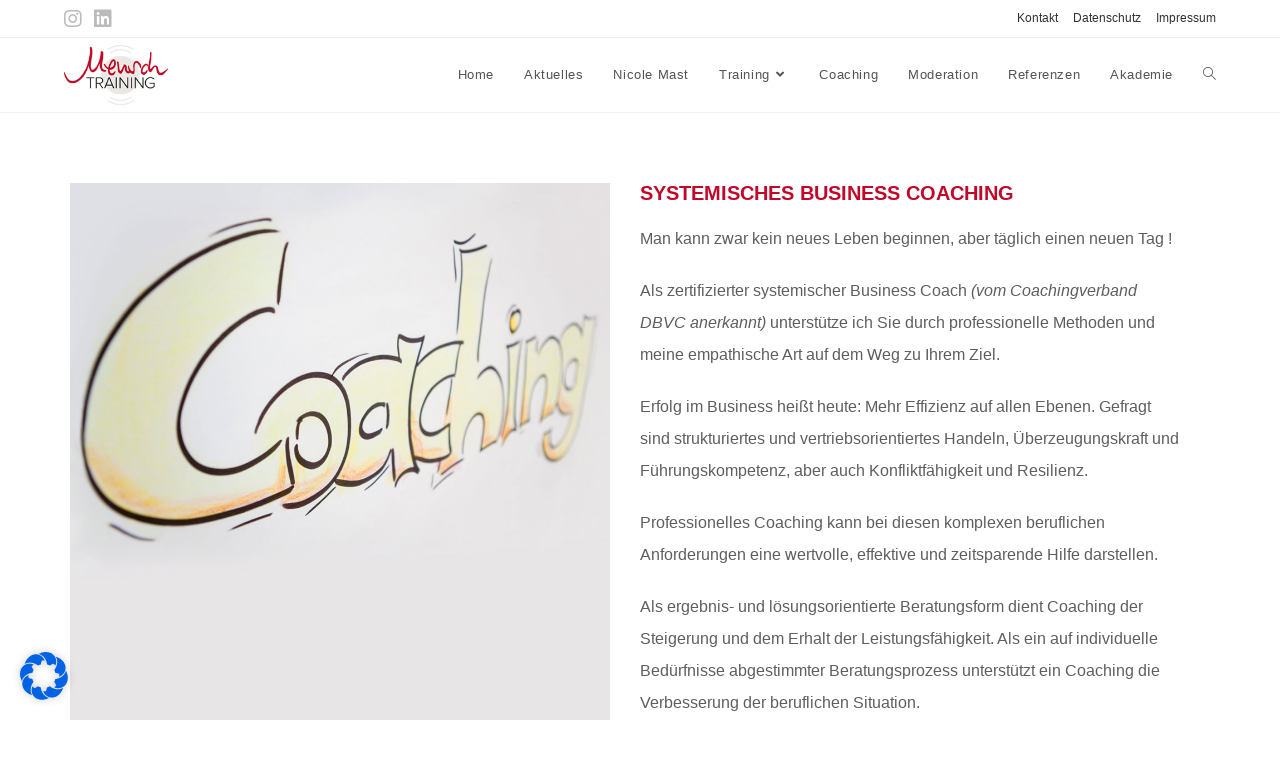

--- FILE ---
content_type: text/html; charset=UTF-8
request_url: https://menschtraining.de/coaching/
body_size: 15995
content:
<!DOCTYPE html><html class="html" lang="de-DE"><head><meta charset="UTF-8"><link rel="profile" href="https://gmpg.org/xfn/11"><meta name='robots' content='index, follow, max-image-preview:large, max-snippet:-1, max-video-preview:-1' /><meta name="viewport" content="width=device-width, initial-scale=1"><link media="all" href="https://menschtraining.de/wp-content/cache/autoptimize/css/autoptimize_d4ab40ed647f3c0e0414f77d231d4a20.css" rel="stylesheet"><title>Coaching | MenschTRAINING</title><meta name="description" content="Professionelles Coaching kann bei komplexen beruflichen Anforderungen eine wertvolle, effektive und zeitsparende Hilfe darstellen. Sprechen Sie mich an!" /><link rel="canonical" href="https://menschtraining.de/coaching/" /><meta property="og:locale" content="de_DE" /><meta property="og:type" content="article" /><meta property="og:title" content="Coaching | MenschTRAINING" /><meta property="og:description" content="Professionelles Coaching kann bei komplexen beruflichen Anforderungen eine wertvolle, effektive und zeitsparende Hilfe darstellen. Sprechen Sie mich an!" /><meta property="og:url" content="https://menschtraining.de/coaching/" /><meta property="og:site_name" content="MenschTRAINING" /><meta property="article:publisher" content="https://www.facebook.com/MenschTraining" /><meta property="article:modified_time" content="2020-07-03T03:13:45+00:00" /><meta name="twitter:label1" content="Geschätzte Lesezeit" /><meta name="twitter:data1" content="1 Minute" /> <script type="application/ld+json" class="yoast-schema-graph">{"@context":"https://schema.org","@graph":[{"@type":"WebPage","@id":"https://menschtraining.de/coaching/","url":"https://menschtraining.de/coaching/","name":"Coaching | MenschTRAINING","isPartOf":{"@id":"https://menschtraining.de/#website"},"datePublished":"2018-06-25T17:35:56+00:00","dateModified":"2020-07-03T03:13:45+00:00","description":"Professionelles Coaching kann bei komplexen beruflichen Anforderungen eine wertvolle, effektive und zeitsparende Hilfe darstellen. Sprechen Sie mich an!","breadcrumb":{"@id":"https://menschtraining.de/coaching/#breadcrumb"},"inLanguage":"de-DE","potentialAction":[{"@type":"ReadAction","target":["https://menschtraining.de/coaching/"]}]},{"@type":"BreadcrumbList","@id":"https://menschtraining.de/coaching/#breadcrumb","itemListElement":[{"@type":"ListItem","position":1,"name":"Home","item":"https://menschtraining.de/"},{"@type":"ListItem","position":2,"name":"Coaching"}]},{"@type":"WebSite","@id":"https://menschtraining.de/#website","url":"https://menschtraining.de/","name":"MenschTRAINING","description":"TRAINING, COACHING &amp; MODERATION","publisher":{"@id":"https://menschtraining.de/#organization"},"potentialAction":[{"@type":"SearchAction","target":{"@type":"EntryPoint","urlTemplate":"https://menschtraining.de/?s={search_term_string}"},"query-input":"required name=search_term_string"}],"inLanguage":"de-DE"},{"@type":"Organization","@id":"https://menschtraining.de/#organization","name":"MenschTRAINING","url":"https://menschtraining.de/","logo":{"@type":"ImageObject","inLanguage":"de-DE","@id":"https://menschtraining.de/#/schema/logo/image/","url":"https://menschtraining.de/wp-content/uploads/2019/09/menschtraining_logo_topmenu.png","contentUrl":"https://menschtraining.de/wp-content/uploads/2019/09/menschtraining_logo_topmenu.png","width":182,"height":105,"caption":"MenschTRAINING"},"image":{"@id":"https://menschtraining.de/#/schema/logo/image/"},"sameAs":["https://www.facebook.com/MenschTraining","https://www.instagram.com/mensch.nicole/","https://www.linkedin.com/in/nicole-mast-292562155","https://www.youtube.com/user/nmlm1/"]}]}</script> <link rel="alternate" type="application/rss+xml" title="MenschTRAINING &raquo; Feed" href="https://menschtraining.de/feed/" /><link rel="alternate" type="application/rss+xml" title="MenschTRAINING &raquo; Kommentar-Feed" href="https://menschtraining.de/comments/feed/" /><link rel='stylesheet' id='borlabs-cookie-css' href='https://menschtraining.de/wp-content/cache/autoptimize/css/autoptimize_single_d2182be29bb440ba445e160434b97f68.css?ver=2.2.63-6' media='all' /><link rel='stylesheet' id='elementor-post-1432-css' href='https://menschtraining.de/wp-content/cache/autoptimize/css/autoptimize_single_06bb08cd7af07398e8c1de1323c1518a.css?ver=1680477084' media='all' /><link rel='stylesheet' id='elementor-global-css' href='https://menschtraining.de/wp-content/cache/autoptimize/css/autoptimize_single_b32197ab6ef72dba5e090f10a3f934f7.css?ver=1680477084' media='all' /><link rel='stylesheet' id='elementor-post-33-css' href='https://menschtraining.de/wp-content/cache/autoptimize/css/autoptimize_single_2e9d11851d5803581f5defd798e51cf8.css?ver=1680482162' media='all' /> <script src='https://menschtraining.de/wp-includes/js/jquery/jquery.min.js?ver=3.6.3' id='jquery-core-js'></script> <script id='bodhi_svg_inline-js-after'>cssTarget={"Bodhi":"img.style-svg","ForceInlineSVG":"style-svg"};ForceInlineSVGActive="true";frontSanitizationEnabled="on";</script> <script id='borlabs-cookie-prioritize-js-extra'>var borlabsCookiePrioritized = {"domain":"menschtraining.de","path":"\/","version":"1","bots":"1","optInJS":{"statistics":{"google-analytics":"[base64]"}}};</script> <link rel="EditURI" type="application/rsd+xml" title="RSD" href="https://menschtraining.de/xmlrpc.php?rsd" /><link rel="wlwmanifest" type="application/wlwmanifest+xml" href="https://menschtraining.de/wp-includes/wlwmanifest.xml" /><meta name="generator" content="WordPress 6.2" /><link rel='shortlink' href='https://menschtraining.de/?p=33' /><link rel="alternate" type="application/json+oembed" href="https://menschtraining.de/wp-json/oembed/1.0/embed?url=https%3A%2F%2Fmenschtraining.de%2Fcoaching%2F" /><link rel="alternate" type="text/xml+oembed" href="https://menschtraining.de/wp-json/oembed/1.0/embed?url=https%3A%2F%2Fmenschtraining.de%2Fcoaching%2F&#038;format=xml" /> <script type="text/javascript">( function () {
                window.lae_fs = { can_use_premium_code: false};
            } )();</script> <meta name="generator" content="Elementor 3.12.1; features: a11y_improvements, additional_custom_breakpoints; settings: css_print_method-external, google_font-enabled, font_display-auto"> <script>if('0' === '1') {
    window.dataLayer = window.dataLayer || [];
    function gtag(){dataLayer.push(arguments);}
    gtag('consent', 'default', {
       'ad_storage': 'denied',
       'analytics_storage': 'denied'
    });
    gtag("js", new Date());

    gtag("config", "UA-113693725-1", { "anonymize_ip": true });

    (function (w, d, s, i) {
    var f = d.getElementsByTagName(s)[0],
        j = d.createElement(s);
    j.async = true;
    j.src =
        "https://www.googletagmanager.com/gtag/js?id=" + i;
    f.parentNode.insertBefore(j, f);
    })(window, document, "script", "UA-113693725-1");
}</script><link rel="icon" href="https://menschtraining.de/wp-content/uploads/2019/09/menschtraining_favicon-150x150.png" sizes="32x32" /><link rel="icon" href="https://menschtraining.de/wp-content/uploads/2019/09/menschtraining_favicon-286x286.png" sizes="192x192" /><link rel="apple-touch-icon" href="https://menschtraining.de/wp-content/uploads/2019/09/menschtraining_favicon-286x286.png" /><meta name="msapplication-TileImage" content="https://menschtraining.de/wp-content/uploads/2019/09/menschtraining_favicon-286x286.png" /></head><body class="page-template page-template-elementor_header_footer page page-id-33 wp-custom-logo wp-embed-responsive oceanwp-theme dropdown-mobile default-breakpoint has-sidebar content-right-sidebar has-topbar has-breadcrumbs elementor-default elementor-template-full-width elementor-kit-1432 elementor-page elementor-page-33" itemscope="itemscope" itemtype="https://schema.org/WebPage"> <svg xmlns="http://www.w3.org/2000/svg" viewBox="0 0 0 0" width="0" height="0" focusable="false" role="none" style="visibility: hidden; position: absolute; left: -9999px; overflow: hidden;" ><defs><filter id="wp-duotone-dark-grayscale"><feColorMatrix color-interpolation-filters="sRGB" type="matrix" values=" .299 .587 .114 0 0 .299 .587 .114 0 0 .299 .587 .114 0 0 .299 .587 .114 0 0 " /><feComponentTransfer color-interpolation-filters="sRGB" ><feFuncR type="table" tableValues="0 0.49803921568627" /><feFuncG type="table" tableValues="0 0.49803921568627" /><feFuncB type="table" tableValues="0 0.49803921568627" /><feFuncA type="table" tableValues="1 1" /></feComponentTransfer><feComposite in2="SourceGraphic" operator="in" /></filter></defs></svg><svg xmlns="http://www.w3.org/2000/svg" viewBox="0 0 0 0" width="0" height="0" focusable="false" role="none" style="visibility: hidden; position: absolute; left: -9999px; overflow: hidden;" ><defs><filter id="wp-duotone-grayscale"><feColorMatrix color-interpolation-filters="sRGB" type="matrix" values=" .299 .587 .114 0 0 .299 .587 .114 0 0 .299 .587 .114 0 0 .299 .587 .114 0 0 " /><feComponentTransfer color-interpolation-filters="sRGB" ><feFuncR type="table" tableValues="0 1" /><feFuncG type="table" tableValues="0 1" /><feFuncB type="table" tableValues="0 1" /><feFuncA type="table" tableValues="1 1" /></feComponentTransfer><feComposite in2="SourceGraphic" operator="in" /></filter></defs></svg><svg xmlns="http://www.w3.org/2000/svg" viewBox="0 0 0 0" width="0" height="0" focusable="false" role="none" style="visibility: hidden; position: absolute; left: -9999px; overflow: hidden;" ><defs><filter id="wp-duotone-purple-yellow"><feColorMatrix color-interpolation-filters="sRGB" type="matrix" values=" .299 .587 .114 0 0 .299 .587 .114 0 0 .299 .587 .114 0 0 .299 .587 .114 0 0 " /><feComponentTransfer color-interpolation-filters="sRGB" ><feFuncR type="table" tableValues="0.54901960784314 0.98823529411765" /><feFuncG type="table" tableValues="0 1" /><feFuncB type="table" tableValues="0.71764705882353 0.25490196078431" /><feFuncA type="table" tableValues="1 1" /></feComponentTransfer><feComposite in2="SourceGraphic" operator="in" /></filter></defs></svg><svg xmlns="http://www.w3.org/2000/svg" viewBox="0 0 0 0" width="0" height="0" focusable="false" role="none" style="visibility: hidden; position: absolute; left: -9999px; overflow: hidden;" ><defs><filter id="wp-duotone-blue-red"><feColorMatrix color-interpolation-filters="sRGB" type="matrix" values=" .299 .587 .114 0 0 .299 .587 .114 0 0 .299 .587 .114 0 0 .299 .587 .114 0 0 " /><feComponentTransfer color-interpolation-filters="sRGB" ><feFuncR type="table" tableValues="0 1" /><feFuncG type="table" tableValues="0 0.27843137254902" /><feFuncB type="table" tableValues="0.5921568627451 0.27843137254902" /><feFuncA type="table" tableValues="1 1" /></feComponentTransfer><feComposite in2="SourceGraphic" operator="in" /></filter></defs></svg><svg xmlns="http://www.w3.org/2000/svg" viewBox="0 0 0 0" width="0" height="0" focusable="false" role="none" style="visibility: hidden; position: absolute; left: -9999px; overflow: hidden;" ><defs><filter id="wp-duotone-midnight"><feColorMatrix color-interpolation-filters="sRGB" type="matrix" values=" .299 .587 .114 0 0 .299 .587 .114 0 0 .299 .587 .114 0 0 .299 .587 .114 0 0 " /><feComponentTransfer color-interpolation-filters="sRGB" ><feFuncR type="table" tableValues="0 0" /><feFuncG type="table" tableValues="0 0.64705882352941" /><feFuncB type="table" tableValues="0 1" /><feFuncA type="table" tableValues="1 1" /></feComponentTransfer><feComposite in2="SourceGraphic" operator="in" /></filter></defs></svg><svg xmlns="http://www.w3.org/2000/svg" viewBox="0 0 0 0" width="0" height="0" focusable="false" role="none" style="visibility: hidden; position: absolute; left: -9999px; overflow: hidden;" ><defs><filter id="wp-duotone-magenta-yellow"><feColorMatrix color-interpolation-filters="sRGB" type="matrix" values=" .299 .587 .114 0 0 .299 .587 .114 0 0 .299 .587 .114 0 0 .299 .587 .114 0 0 " /><feComponentTransfer color-interpolation-filters="sRGB" ><feFuncR type="table" tableValues="0.78039215686275 1" /><feFuncG type="table" tableValues="0 0.94901960784314" /><feFuncB type="table" tableValues="0.35294117647059 0.47058823529412" /><feFuncA type="table" tableValues="1 1" /></feComponentTransfer><feComposite in2="SourceGraphic" operator="in" /></filter></defs></svg><svg xmlns="http://www.w3.org/2000/svg" viewBox="0 0 0 0" width="0" height="0" focusable="false" role="none" style="visibility: hidden; position: absolute; left: -9999px; overflow: hidden;" ><defs><filter id="wp-duotone-purple-green"><feColorMatrix color-interpolation-filters="sRGB" type="matrix" values=" .299 .587 .114 0 0 .299 .587 .114 0 0 .299 .587 .114 0 0 .299 .587 .114 0 0 " /><feComponentTransfer color-interpolation-filters="sRGB" ><feFuncR type="table" tableValues="0.65098039215686 0.40392156862745" /><feFuncG type="table" tableValues="0 1" /><feFuncB type="table" tableValues="0.44705882352941 0.4" /><feFuncA type="table" tableValues="1 1" /></feComponentTransfer><feComposite in2="SourceGraphic" operator="in" /></filter></defs></svg><svg xmlns="http://www.w3.org/2000/svg" viewBox="0 0 0 0" width="0" height="0" focusable="false" role="none" style="visibility: hidden; position: absolute; left: -9999px; overflow: hidden;" ><defs><filter id="wp-duotone-blue-orange"><feColorMatrix color-interpolation-filters="sRGB" type="matrix" values=" .299 .587 .114 0 0 .299 .587 .114 0 0 .299 .587 .114 0 0 .299 .587 .114 0 0 " /><feComponentTransfer color-interpolation-filters="sRGB" ><feFuncR type="table" tableValues="0.098039215686275 1" /><feFuncG type="table" tableValues="0 0.66274509803922" /><feFuncB type="table" tableValues="0.84705882352941 0.41960784313725" /><feFuncA type="table" tableValues="1 1" /></feComponentTransfer><feComposite in2="SourceGraphic" operator="in" /></filter></defs></svg><div id="outer-wrap" class="site clr"> <a class="skip-link screen-reader-text" href="#main">Zum Inhalt springen</a><div id="wrap" class="clr"><div id="top-bar-wrap" class="clr"><div id="top-bar" class="clr container has-no-content"><div id="top-bar-inner" class="clr"><div id="top-bar-content" class="clr top-bar-right"><div id="top-bar-nav" class="navigation clr"><ul id="menu-footer-menu" class="top-bar-menu dropdown-menu sf-menu"><li id="menu-item-87" class="menu-item menu-item-type-post_type menu-item-object-page menu-item-87"><a href="https://menschtraining.de/kontakt/" class="menu-link">Kontakt</a></li><li id="menu-item-89" class="menu-item menu-item-type-post_type menu-item-object-page menu-item-privacy-policy menu-item-89"><a href="https://menschtraining.de/datenschutzerklaerung/" class="menu-link">Datenschutz</a></li><li id="menu-item-88" class="menu-item menu-item-type-post_type menu-item-object-page menu-item-88"><a href="https://menschtraining.de/impressum/" class="menu-link">Impressum</a></li></ul></div></div><div id="top-bar-social" class="clr top-bar-left"><ul class="clr" aria-label="Social-Media-Links"><li class="oceanwp-instagram"><a href="https://www.instagram.com/mensch.nicole/" aria-label="Instagram (öffnet in neuem Tab)" target="_blank" rel="noopener noreferrer"><i class=" fab fa-instagram" aria-hidden="true" role="img"></i></a></li><li class="oceanwp-linkedin"><a href="https://www.linkedin.com/in/nicole-mast/" aria-label="LinkedIn (öffnet in neuem Tab)" target="_blank" rel="noopener noreferrer"><i class=" fab fa-linkedin" aria-hidden="true" role="img"></i></a></li></ul></div></div></div></div><header id="site-header" class="minimal-header clr" data-height="74" itemscope="itemscope" itemtype="https://schema.org/WPHeader" role="banner"><div id="site-header-inner" class="clr container"><div id="site-logo" class="clr" itemscope itemtype="https://schema.org/Brand" ><div id="site-logo-inner" class="clr"> <a href="https://menschtraining.de/" class="custom-logo-link" rel="home"><img width="182" height="105" src="https://menschtraining.de/wp-content/uploads/2019/09/menschtraining_logo_topmenu.png" class="custom-logo" alt="Menschtraining Logo" decoding="async" /></a></div></div><div id="site-navigation-wrap" class="clr"><nav id="site-navigation" class="navigation main-navigation clr" itemscope="itemscope" itemtype="https://schema.org/SiteNavigationElement" role="navigation" ><ul id="menu-header-menu" class="main-menu dropdown-menu sf-menu"><li id="menu-item-162" class="menu-item menu-item-type-post_type menu-item-object-page menu-item-home menu-item-162"><a href="https://menschtraining.de/" class="menu-link"><span class="text-wrap">Home</span></a></li><li id="menu-item-51" class="menu-item menu-item-type-post_type menu-item-object-page menu-item-51"><a href="https://menschtraining.de/aktuelles/" class="menu-link"><span class="text-wrap">Aktuelles</span></a></li><li id="menu-item-52" class="menu-item menu-item-type-post_type menu-item-object-page menu-item-52"><a href="https://menschtraining.de/nicole-mast/" class="menu-link"><span class="text-wrap">Nicole Mast</span></a></li><li id="menu-item-53" class="menu-item menu-item-type-post_type menu-item-object-page menu-item-has-children dropdown menu-item-53"><a href="https://menschtraining.de/training/" class="menu-link"><span class="text-wrap">Training<i class="nav-arrow fa fa-angle-down" aria-hidden="true" role="img"></i></span></a><ul class="sub-menu"><li id="menu-item-54" class="menu-item menu-item-type-post_type menu-item-object-page menu-item-54"><a href="https://menschtraining.de/training/fuehrung/" class="menu-link"><span class="text-wrap">Führung</span></a></li><li id="menu-item-55" class="menu-item menu-item-type-post_type menu-item-object-page menu-item-55"><a href="https://menschtraining.de/training/kommunikation/" class="menu-link"><span class="text-wrap">Kommunikation</span></a></li><li id="menu-item-56" class="menu-item menu-item-type-post_type menu-item-object-page menu-item-56"><a href="https://menschtraining.de/training/train-the-trainer/" class="menu-link"><span class="text-wrap">Train the Trainer</span></a></li><li id="menu-item-57" class="menu-item menu-item-type-post_type menu-item-object-page menu-item-57"><a href="https://menschtraining.de/training/moderation-praesentation/" class="menu-link"><span class="text-wrap">Moderation &#038; Präsentation</span></a></li><li id="menu-item-58" class="menu-item menu-item-type-post_type menu-item-object-page menu-item-58"><a href="https://menschtraining.de/training/teamentwicklung/" class="menu-link"><span class="text-wrap">Teamentwicklung</span></a></li><li id="menu-item-1053" class="menu-item menu-item-type-post_type menu-item-object-page menu-item-1053"><a href="https://menschtraining.de/training/fuehrung-2/" class="menu-link"><span class="text-wrap">Change Management</span></a></li></ul></li><li id="menu-item-59" class="menu-item menu-item-type-post_type menu-item-object-page current-menu-item page_item page-item-33 current_page_item menu-item-59"><a href="https://menschtraining.de/coaching/" class="menu-link"><span class="text-wrap">Coaching</span></a></li><li id="menu-item-60" class="menu-item menu-item-type-post_type menu-item-object-page menu-item-60"><a href="https://menschtraining.de/moderation/" class="menu-link"><span class="text-wrap">Moderation</span></a></li><li id="menu-item-1313" class="menu-item menu-item-type-post_type menu-item-object-page menu-item-1313"><a href="https://menschtraining.de/referenzen/" class="menu-link"><span class="text-wrap">Referenzen</span></a></li><li id="menu-item-62" class="menu-item menu-item-type-post_type menu-item-object-page menu-item-62"><a href="https://menschtraining.de/akademie/" class="menu-link"><span class="text-wrap">Akademie</span></a></li><li class="search-toggle-li" ><a href="https://menschtraining.de/#" class="site-search-toggle search-dropdown-toggle" aria-label="Search website"><i class=" icon-magnifier" aria-hidden="true" role="img"></i></a></li></ul><div id="searchform-dropdown" class="header-searchform-wrap clr" ><form role="search" method="get" class="searchform" action="https://menschtraining.de/"> <label for="ocean-search-form-1"> <span class="screen-reader-text">Search this website</span> <input type="search" id="ocean-search-form-1" class="field" autocomplete="off" placeholder="Suche" name="s"> </label></form></div></nav></div><div class="oceanwp-mobile-menu-icon clr mobile-right"> <a href="#" class="mobile-menu"  aria-label="Mobiles Menü"> <i class="fa fa-bars" aria-hidden="true"></i> <span class="oceanwp-text">Menü</span> <span class="oceanwp-close-text">Schließen</span> </a></div></div><div id="mobile-dropdown" class="clr" ><nav class="clr" itemscope="itemscope" itemtype="https://schema.org/SiteNavigationElement"><div id="mobile-nav" class="navigation clr"><ul id="menu-header-menu-1" class="menu"><li class="menu-item menu-item-type-post_type menu-item-object-page menu-item-home menu-item-162"><a href="https://menschtraining.de/">Home</a></li><li class="menu-item menu-item-type-post_type menu-item-object-page menu-item-51"><a href="https://menschtraining.de/aktuelles/">Aktuelles</a></li><li class="menu-item menu-item-type-post_type menu-item-object-page menu-item-52"><a href="https://menschtraining.de/nicole-mast/">Nicole Mast</a></li><li class="menu-item menu-item-type-post_type menu-item-object-page menu-item-has-children menu-item-53"><a href="https://menschtraining.de/training/">Training</a><ul class="sub-menu"><li class="menu-item menu-item-type-post_type menu-item-object-page menu-item-54"><a href="https://menschtraining.de/training/fuehrung/">Führung</a></li><li class="menu-item menu-item-type-post_type menu-item-object-page menu-item-55"><a href="https://menschtraining.de/training/kommunikation/">Kommunikation</a></li><li class="menu-item menu-item-type-post_type menu-item-object-page menu-item-56"><a href="https://menschtraining.de/training/train-the-trainer/">Train the Trainer</a></li><li class="menu-item menu-item-type-post_type menu-item-object-page menu-item-57"><a href="https://menschtraining.de/training/moderation-praesentation/">Moderation &#038; Präsentation</a></li><li class="menu-item menu-item-type-post_type menu-item-object-page menu-item-58"><a href="https://menschtraining.de/training/teamentwicklung/">Teamentwicklung</a></li><li class="menu-item menu-item-type-post_type menu-item-object-page menu-item-1053"><a href="https://menschtraining.de/training/fuehrung-2/">Change Management</a></li></ul></li><li class="menu-item menu-item-type-post_type menu-item-object-page current-menu-item page_item page-item-33 current_page_item menu-item-59"><a href="https://menschtraining.de/coaching/" aria-current="page">Coaching</a></li><li class="menu-item menu-item-type-post_type menu-item-object-page menu-item-60"><a href="https://menschtraining.de/moderation/">Moderation</a></li><li class="menu-item menu-item-type-post_type menu-item-object-page menu-item-1313"><a href="https://menschtraining.de/referenzen/">Referenzen</a></li><li class="menu-item menu-item-type-post_type menu-item-object-page menu-item-62"><a href="https://menschtraining.de/akademie/">Akademie</a></li></ul></div><div id="mobile-menu-search" class="clr"><form aria-label="Search this website" method="get" action="https://menschtraining.de/" class="mobile-searchform"> <input aria-label="Insert search query" value="" class="field" id="ocean-mobile-search-2" type="search" name="s" autocomplete="off" placeholder="Suche" /> <button aria-label="Suche abschicken" type="submit" class="searchform-submit"> <i class=" icon-magnifier" aria-hidden="true" role="img"></i> </button></form></div></nav></div></header><main id="main" class="site-main clr"  role="main"><header class="page-header"><div class="container clr page-header-inner"><h1 class="page-header-title clr" itemprop="headline">Coaching</h1><nav aria-label="Brotkrümelnavigation" class="site-breadcrumbs clr position-" itemprop="breadcrumb"><ol class="trail-items" itemscope itemtype="http://schema.org/BreadcrumbList"><meta name="numberOfItems" content="2" /><meta name="itemListOrder" content="Ascending" /><li class="trail-item trail-begin" itemprop="itemListElement" itemscope itemtype="https://schema.org/ListItem"><a href="https://menschtraining.de" rel="home" aria-label="Startseite" itemtype="https://schema.org/Thing" itemprop="item"><span itemprop="name"><i class=" icon-home" aria-hidden="true" role="img"></i><span class="breadcrumb-home has-icon">Startseite</span></span></a><span class="breadcrumb-sep">></span><meta content="1" itemprop="position" /></li><li class="trail-item trail-end" itemprop="itemListElement" itemscope itemtype="https://schema.org/ListItem"><a href="https://menschtraining.de/coaching/" itemtype="https://schema.org/Thing" itemprop="item"><span itemprop="name">Coaching</span></a><meta content="2" itemprop="position" /></li></ol></nav></div></header><div data-elementor-type="wp-post" data-elementor-id="33" class="elementor elementor-33"><div class="elementor-inner"><div class="elementor-section-wrap"><div class="elementor-section elementor-top-section elementor-element elementor-element-15984ff7 elementor-section-boxed elementor-section-height-default elementor-section-height-default" data-id="15984ff7" data-element_type="section"><div class="elementor-container elementor-column-gap-default"><div class="elementor-row"><div class="elementor-column elementor-col-100 elementor-top-column elementor-element elementor-element-67d58aec" data-id="67d58aec" data-element_type="column"><div class="elementor-column-wrap elementor-element-populated"><div class="elementor-widget-wrap"><div class="elementor-element elementor-element-1c8a488b elementor-widget elementor-widget-shortcode" data-id="1c8a488b" data-element_type="widget" data-widget_type="shortcode.default"><div class="elementor-widget-container"><div class="elementor-shortcode"></div></div></div></div></div></div></div></div></div><section class="elementor-section elementor-top-section elementor-element elementor-element-6d774335 elementor-section-content-middle elementor-section-boxed elementor-section-height-default elementor-section-height-default" data-id="6d774335" data-element_type="section"><div class="elementor-container elementor-column-gap-no"><div class="elementor-row"><div class="elementor-column elementor-col-50 elementor-top-column elementor-element elementor-element-15040b95 hero" data-id="15040b95" data-element_type="column" data-settings="{&quot;background_background&quot;:&quot;classic&quot;}"><div class="elementor-column-wrap elementor-element-populated"><div class="elementor-widget-wrap"><div class="elementor-element elementor-element-cf897f7 elementor-widget elementor-widget-spacer" data-id="cf897f7" data-element_type="widget" data-widget_type="spacer.default"><div class="elementor-widget-container"><div class="elementor-spacer"><div class="elementor-spacer-inner"></div></div></div></div></div></div></div><div class="elementor-column elementor-col-50 elementor-top-column elementor-element elementor-element-1495139c" data-id="1495139c" data-element_type="column"><div class="elementor-column-wrap elementor-element-populated"><div class="elementor-widget-wrap"><div class="elementor-element elementor-element-c845984 elementor-widget elementor-widget-heading" data-id="c845984" data-element_type="widget" data-widget_type="heading.default"><div class="elementor-widget-container"><h2 class="elementor-heading-title elementor-size-default">SYSTEMISCHES BUSINESS COACHING</h2></div></div><div class="elementor-element elementor-element-7afa8fa elementor-widget elementor-widget-text-editor" data-id="7afa8fa" data-element_type="widget" data-widget_type="text-editor.default"><div class="elementor-widget-container"><div class="elementor-text-editor elementor-clearfix"><p class="bodytext">Man kann zwar kein neues Leben beginnen, aber täglich einen neuen Tag !</p><p class="bodytext">Als zertifizierter systemischer Business Coach <em>(vom Coachingverband DBVC anerkannt) </em>unterstütze ich Sie durch professionelle Methoden und meine empathische Art auf dem Weg zu Ihrem Ziel.</p><p class="bodytext">Erfolg im Business heißt heute: Mehr Effizienz auf allen Ebenen. Gefragt sind strukturiertes und vertriebsorientiertes Handeln, Überzeugungskraft und Führungskompetenz, aber auch Konfliktfähigkeit und Resilienz.</p><p class="bodytext">Professionelles Coaching kann bei diesen komplexen beruflichen Anforderungen eine wertvolle, effektive und zeitsparende Hilfe darstellen.</p><p class="bodytext">Als ergebnis- und lösungsorientierte Beratungsform dient Coaching der Steigerung und dem Erhalt der Leistungsfähigkeit. Als ein auf individuelle Bedürfnisse abgestimmter Beratungsprozess unterstützt ein Coaching die Verbesserung der beruflichen Situation.</p><p class="bodytext">Durch die Optimierung der vorhandenen Potenziale soll die wertschöpfende und zukunftsgerichtete Entwicklung des Unternehmens oder der Organisation gefördert werden.</p><p class="bodytext"><strong>MenschTRAINING hilft Ihnen durch folgende Ziele im Coaching:</strong></p></div></div></div><div class="elementor-element elementor-element-9f44e13 elementor-icon-list--layout-traditional elementor-list-item-link-full_width elementor-widget elementor-widget-icon-list" data-id="9f44e13" data-element_type="widget" data-widget_type="icon-list.default"><div class="elementor-widget-container"><ul class="elementor-icon-list-items"><li class="elementor-icon-list-item"> <span class="elementor-icon-list-icon"> <i class="fa fa-angle-double-right" aria-hidden="true"></i> </span> <span class="elementor-icon-list-text">Anregung der Selbstreflektion</span></li><li class="elementor-icon-list-item"> <span class="elementor-icon-list-icon"> <i class="fa fa-angle-double-right" aria-hidden="true"></i> </span> <span class="elementor-icon-list-text">Begleitung in Veränderungsprozessen</span></li><li class="elementor-icon-list-item"> <span class="elementor-icon-list-icon"> <i class="fa fa-angle-double-right" aria-hidden="true"></i> </span> <span class="elementor-icon-list-text">Förderung von unternehmerischem und strategischem Denken</span></li><li class="elementor-icon-list-item"> <span class="elementor-icon-list-icon"> <i class="fa fa-angle-double-right" aria-hidden="true"></i> </span> <span class="elementor-icon-list-text">Konfliktbewältigung</span></li><li class="elementor-icon-list-item"> <span class="elementor-icon-list-icon"> <i class="fa fa-angle-double-right" aria-hidden="true"></i> </span> <span class="elementor-icon-list-text">Optimierung der Kommunikation</span></li><li class="elementor-icon-list-item"> <span class="elementor-icon-list-icon"> <i class="fa fa-angle-double-right" aria-hidden="true"></i> </span> <span class="elementor-icon-list-text">Persönliche Weiterentwicklung</span></li><li class="elementor-icon-list-item"> <span class="elementor-icon-list-icon"> <i class="fa fa-angle-double-right" aria-hidden="true"></i> </span> <span class="elementor-icon-list-text">Potenzialentwicklung</span></li><li class="elementor-icon-list-item"> <span class="elementor-icon-list-icon"> <i class="fa fa-angle-double-right" aria-hidden="true"></i> </span> <span class="elementor-icon-list-text">Zieldefinition und Zielverfolgung</span></li></ul></div></div><div class="elementor-element elementor-element-45a1ada elementor-widget elementor-widget-text-editor" data-id="45a1ada" data-element_type="widget" data-widget_type="text-editor.default"><div class="elementor-widget-container"><div class="elementor-text-editor elementor-clearfix"><p class="bodytext"><strong>Formen des Coachings bei MenschTRAINING:</strong></p></div></div></div><div class="elementor-element elementor-element-d981fc3 elementor-icon-list--layout-traditional elementor-list-item-link-full_width elementor-widget elementor-widget-icon-list" data-id="d981fc3" data-element_type="widget" data-widget_type="icon-list.default"><div class="elementor-widget-container"><ul class="elementor-icon-list-items"><li class="elementor-icon-list-item"> <span class="elementor-icon-list-icon"> <i class="fa fa-angle-double-right" aria-hidden="true"></i> </span> <span class="elementor-icon-list-text">Einzelcoaching</span></li><li class="elementor-icon-list-item"> <span class="elementor-icon-list-icon"> <i class="fa fa-angle-double-right" aria-hidden="true"></i> </span> <span class="elementor-icon-list-text">Change Coaching</span></li><li class="elementor-icon-list-item"> <span class="elementor-icon-list-icon"> <i class="fa fa-angle-double-right" aria-hidden="true"></i> </span> <span class="elementor-icon-list-text">Salescoaching</span></li><li class="elementor-icon-list-item"> <span class="elementor-icon-list-icon"> <i class="fa fa-angle-double-right" aria-hidden="true"></i> </span> <span class="elementor-icon-list-text">Teamcoaching</span></li><li class="elementor-icon-list-item"> <span class="elementor-icon-list-icon"> <i class="fa fa-angle-double-right" aria-hidden="true"></i> </span> <span class="elementor-icon-list-text">Coaching anhand des Reiss Profil</span></li></ul></div></div><div class="elementor-element elementor-element-8d14e58 elementor-widget elementor-widget-text-editor" data-id="8d14e58" data-element_type="widget" data-widget_type="text-editor.default"><div class="elementor-widget-container"><div class="elementor-text-editor elementor-clearfix"><p class="bodytext"><a href="/#collapse-0" data-toggle="collapse" data-parent="#accordion">» Reiss Profil und die 16 Lebensmotive</a></p></div></div></div></div></div></div></div></div></section><section class="elementor-section elementor-top-section elementor-element elementor-element-70e9649 elementor-section-content-middle elementor-section-boxed elementor-section-height-default elementor-section-height-default" data-id="70e9649" data-element_type="section" data-settings="{&quot;background_background&quot;:&quot;classic&quot;}"><div class="elementor-background-overlay"></div><div class="elementor-container elementor-column-gap-no"><div class="elementor-row"><div class="elementor-column elementor-col-50 elementor-top-column elementor-element elementor-element-d29babf" data-id="d29babf" data-element_type="column"><div class="elementor-column-wrap elementor-element-populated"><div class="elementor-widget-wrap"><div class="elementor-element elementor-element-eea1a09 elementor-widget elementor-widget-heading" data-id="eea1a09" data-element_type="widget" data-widget_type="heading.default"><div class="elementor-widget-container"><h2 class="elementor-heading-title elementor-size-default">Interesse geweckt?</h2></div></div><div class="elementor-element elementor-element-f96c9b8 elementor-widget elementor-widget-text-editor" data-id="f96c9b8" data-element_type="widget" data-widget_type="text-editor.default"><div class="elementor-widget-container"><div class="elementor-text-editor elementor-clearfix"><p>Ich freue mich auf die Zusammenarbeit mit Ihnen.<br />Kontaktieren Sie mich gern für ein <strong>persönliches Gespräch</strong>!</p></div></div></div></div></div></div><div class="elementor-column elementor-col-50 elementor-top-column elementor-element elementor-element-a824217" data-id="a824217" data-element_type="column"><div class="elementor-column-wrap elementor-element-populated"><div class="elementor-widget-wrap"><div class="elementor-element elementor-element-a10257e elementor-align-right elementor-mobile-align-center elementor-widget elementor-widget-button" data-id="a10257e" data-element_type="widget" data-widget_type="button.default"><div class="elementor-widget-container"><div class="elementor-button-wrapper"> <a href="/kontakt/" class="elementor-button-link elementor-button elementor-size-sm elementor-animation-grow" role="button"> <span class="elementor-button-content-wrapper"> <span class="elementor-button-text">Kontakt</span> </span> </a></div></div></div></div></div></div></div></div></section></div></div></div></main><footer id="footer" class="site-footer" itemscope="itemscope" itemtype="https://schema.org/WPFooter" role="contentinfo"><div id="footer-inner" class="clr"><div id="footer-widgets" class="oceanwp-row clr"><div class="footer-widgets-inner container"><div class="footer-box span_1_of_4 col col-1"></div><div class="footer-box span_1_of_4 col col-2"></div><div class="footer-box span_1_of_4 col col-3 "></div><div class="footer-box span_1_of_4 col col-4"></div></div></div><div id="footer-bottom" class="clr"><div id="footer-bottom-inner" class="container clr"><div id="footer-bottom-menu" class="navigation clr"><div class="menu-footer-menu-container"><ul id="menu-footer-menu-1" class="menu"><li class="menu-item menu-item-type-post_type menu-item-object-page menu-item-87"><a href="https://menschtraining.de/kontakt/">Kontakt</a></li><li class="menu-item menu-item-type-post_type menu-item-object-page menu-item-privacy-policy menu-item-89"><a rel="privacy-policy" href="https://menschtraining.de/datenschutzerklaerung/">Datenschutz</a></li><li class="menu-item menu-item-type-post_type menu-item-object-page menu-item-88"><a href="https://menschtraining.de/impressum/">Impressum</a></li></ul></div></div><div id="copyright" class="clr" role="contentinfo"> Copyright 2022 - MenschTRAINING | Nicole Mast</div></div></div></div></footer></div></div> <a aria-label="Zum Seitenanfang scrollen" href="#" id="scroll-top" class="scroll-top-right"><i class=" fa fa-angle-up" aria-hidden="true" role="img"></i></a><div data-nosnippet><script id="BorlabsCookieBoxWrap" type="text/template"><div
    id="BorlabsCookieBox"
    class="BorlabsCookie"
    role="dialog"
    aria-labelledby="CookieBoxTextHeadline"
    aria-describedby="CookieBoxTextDescription"
    aria-modal="true"
>
    <div class="top-center" style="display: none;">
        <div class="_brlbs-box-wrap _brlbs-box-plus-wrap">
            <div class="_brlbs-box _brlbs-box-plus">
                <div class="cookie-box">
                    <div class="container">
                        <div class="_brlbs-flex-center">
                                                            <img
                                    width="32"
                                    height="32"
                                    class="cookie-logo"
                                    src="https://menschtraining.de/wp-content/plugins/borlabs-cookie/assets/images/borlabs-cookie-logo.svg"
                                    srcset="https://menschtraining.de/wp-content/plugins/borlabs-cookie/assets/images/borlabs-cookie-logo.svg, https://menschtraining.de/wp-content/plugins/borlabs-cookie/assets/images/borlabs-cookie-logo.svg 2x"
                                    alt="Datenschutzeinstellungen"
                                    aria-hidden="true"
                                >
                                
                            <span role="heading" aria-level="3" class="_brlbs-h3" id="CookieBoxTextHeadline">Datenschutzeinstellungen</span>
                        </div>
                        <div class="row">
                            <div class="col-md-6 col-12">
                                <p id="CookieBoxTextDescription"><span class="_brlbs-paragraph _brlbs-text-description">Wir benötigen Ihre Zustimmung, bevor Sie unsere Website weiter besuchen können.</span> <span class="_brlbs-paragraph _brlbs-text-confirm-age">Wenn Sie unter 16 Jahre alt sind und Ihre Zustimmung zu freiwilligen Diensten geben möchten, müssen Sie Ihre Erziehungsberechtigten um Erlaubnis bitten.</span> <span class="_brlbs-paragraph _brlbs-text-technology">Wir verwenden Cookies und andere Technologien auf unserer Website. Einige von ihnen sind essenziell, während andere uns helfen, diese Website und Ihre Erfahrung zu verbessern.</span> <span class="_brlbs-paragraph _brlbs-text-personal-data">Personenbezogene Daten können verarbeitet werden (z. B. IP-Adressen), z. B. für personalisierte Anzeigen und Inhalte oder Anzeigen- und Inhaltsmessung.</span> <span class="_brlbs-paragraph _brlbs-text-more-information">Weitere Informationen über die Verwendung Ihrer Daten finden Sie in unserer  <a class="_brlbs-cursor" href="https://menschtraining.de/datenschutzerklaerung/">Datenschutzerklärung</a>.</span> <span class="_brlbs-paragraph _brlbs-text-revoke">Sie können Ihre Auswahl jederzeit unter <a class="_brlbs-cursor" href="#" data-cookie-individual>Einstellungen</a> widerrufen oder anpassen.</span></p>
                            </div>
                            <div class="col-md-6 col-12">

                                                                    <fieldset>
                                        <legend class="sr-only">Datenschutzeinstellungen</legend>
                                        <ul>
                                                                                                <li>
                                                        <label class="_brlbs-checkbox">
                                                            Essenziell                                                            <input
                                                                id="checkbox-essential"
                                                                tabindex="0"
                                                                type="checkbox"
                                                                name="cookieGroup[]"
                                                                value="essential"
                                                                 checked                                                                 disabled                                                                data-borlabs-cookie-checkbox
                                                            >
                                                            <span class="_brlbs-checkbox-indicator"></span>
                                                        </label>
                                                        <p class="_brlbs-service-group-description">Essenzielle Cookies ermöglichen grundlegende Funktionen und sind für die einwandfreie Funktion der Website erforderlich.</p>
                                                    </li>
                                                                                                        <li>
                                                        <label class="_brlbs-checkbox">
                                                            Statistiken                                                            <input
                                                                id="checkbox-statistics"
                                                                tabindex="0"
                                                                type="checkbox"
                                                                name="cookieGroup[]"
                                                                value="statistics"
                                                                 checked                                                                                                                                data-borlabs-cookie-checkbox
                                                            >
                                                            <span class="_brlbs-checkbox-indicator"></span>
                                                        </label>
                                                        <p class="_brlbs-service-group-description">Statistik Cookies erfassen Informationen anonym. Diese Informationen helfen uns zu verstehen, wie unsere Besucher unsere Website nutzen.</p>
                                                    </li>
                                                                                            </ul>
                                    </fieldset>

                                    

                            </div>
                        </div>

                        <div class="row  _brlbs-button-area">
                            <div class="col-md-6 col-12">
                                <p class="_brlbs-accept">
                                    <a
                                        href="#"
                                        tabindex="0"
                                        role="button"
                                        class="_brlbs-btn _brlbs-btn-accept-all _brlbs-cursor"
                                        data-cookie-accept-all
                                    >
                                        Alle akzeptieren                                    </a>
                                </p>
                            </div>
                            <div class="col-md-6 col-12">
                                <p class="_brlbs-accept">
                                    <a
                                        href="#"
                                        tabindex="0"
                                        role="button"
                                        id="CookieBoxSaveButton"
                                        class="_brlbs-btn _brlbs-cursor"
                                        data-cookie-accept
                                    >
                                        Speichern                                    </a>
                                </p>
                            </div>
                            <div class="col-12">
                                                                    <p class="_brlbs-refuse-btn">
                                        <a
                                            class="_brlbs-btn _brlbs-cursor"
                                            href="#"
                                            tabindex="0"
                                            role="button"
                                            data-cookie-refuse
                                        >
                                            Nur essenzielle Cookies akzeptieren                                        </a>
                                    </p>
                                    
                            </div>
                            <div class="col-12">
                                                        </div>

                        </div>

                        <div class="_brlbs-legal row _brlbs-flex-center">
                            
                                <span>
                                        <a
                                            href="#"
                                            tabindex="0"
                                            role="button"
                                            class="_brlbs-cursor"
                                            data-cookie-individual
                                        >
                                            Individuelle Datenschutzeinstellungen                                        </a>

                                    </span>
                                <span class="_brlbs-separator"></span>
                            

                            <a href="#" class="_brlbs-cursor" tabindex="0" role="button" data-cookie-individual>
                                Cookie-Details                            </a>


                                                            <span class="_brlbs-separator"></span>
                                <a href="https://menschtraining.de/datenschutzerklaerung/" tabindex="0" role="button">
                                    Datenschutzerklärung                                </a>
                                
                                                            <span class="_brlbs-separator"></span>
                                <a href="https://menschtraining.de/impressum/" tabindex="0" role="button">
                                    Impressum                                </a>
                                

                        </div>
                    </div>
                </div>

                <div
    class="cookie-preference"
    aria-hidden="true"
    role="dialog"
    aria-describedby="CookiePrefDescription"
    aria-modal="true"
>
    <div class="container not-visible">
        <div class="row no-gutters">
            <div class="col-12">
                <div class="row no-gutters align-items-top">
                    <div class="col-12">
                        <div class="_brlbs-flex-center">
                                                    <img
                                width="32"
                                height="32"
                                class="cookie-logo"
                                src="https://menschtraining.de/wp-content/plugins/borlabs-cookie/assets/images/borlabs-cookie-logo.svg"
                                srcset="https://menschtraining.de/wp-content/plugins/borlabs-cookie/assets/images/borlabs-cookie-logo.svg, https://menschtraining.de/wp-content/plugins/borlabs-cookie/assets/images/borlabs-cookie-logo.svg 2x"
                                alt="Datenschutzeinstellungen"
                            >
                                                    <span role="heading" aria-level="3" class="_brlbs-h3">Datenschutzeinstellungen</span>
                        </div>

                        <p id="CookiePrefDescription">
                            <span class="_brlbs-paragraph _brlbs-text-confirm-age">Wenn Sie unter 16 Jahre alt sind und Ihre Zustimmung zu freiwilligen Diensten geben möchten, müssen Sie Ihre Erziehungsberechtigten um Erlaubnis bitten.</span> <span class="_brlbs-paragraph _brlbs-text-technology">Wir verwenden Cookies und andere Technologien auf unserer Website. Einige von ihnen sind essenziell, während andere uns helfen, diese Website und Ihre Erfahrung zu verbessern.</span> <span class="_brlbs-paragraph _brlbs-text-personal-data">Personenbezogene Daten können verarbeitet werden (z. B. IP-Adressen), z. B. für personalisierte Anzeigen und Inhalte oder Anzeigen- und Inhaltsmessung.</span> <span class="_brlbs-paragraph _brlbs-text-more-information">Weitere Informationen über die Verwendung Ihrer Daten finden Sie in unserer  <a class="_brlbs-cursor" href="https://menschtraining.de/datenschutzerklaerung/">Datenschutzerklärung</a>.</span> <span class="_brlbs-paragraph _brlbs-text-description">Hier finden Sie eine Übersicht über alle verwendeten Cookies. Sie können Ihre Einwilligung zu ganzen Kategorien geben oder sich weitere Informationen anzeigen lassen und so nur bestimmte Cookies auswählen.</span>                        </p>

                        <div class="row no-gutters align-items-center">
                            <div class="col-12 col-sm-10">
                                <p class="_brlbs-accept">
                                                                            <a
                                            href="#"
                                            class="_brlbs-btn _brlbs-btn-accept-all _brlbs-cursor"
                                            tabindex="0"
                                            role="button"
                                            data-cookie-accept-all
                                        >
                                            Alle akzeptieren                                        </a>
                                        
                                    <a
                                        href="#"
                                        id="CookiePrefSave"
                                        tabindex="0"
                                        role="button"
                                        class="_brlbs-btn _brlbs-cursor"
                                        data-cookie-accept
                                    >
                                        Speichern                                    </a>

                                                                            <a
                                            href="#"
                                            class="_brlbs-btn _brlbs-refuse-btn _brlbs-cursor"
                                            tabindex="0"
                                            role="button"
                                            data-cookie-refuse
                                        >
                                            Nur essenzielle Cookies akzeptieren                                        </a>
                                                                    </p>
                            </div>

                            <div class="col-12 col-sm-2">
                                <p class="_brlbs-refuse">
                                    <a
                                        href="#"
                                        class="_brlbs-cursor"
                                        tabindex="0"
                                        role="button"
                                        data-cookie-back
                                    >
                                        Zurück                                    </a>

                                                                    </p>
                            </div>
                        </div>
                    </div>
                </div>

                <div data-cookie-accordion>
                                            <fieldset>
                            <legend class="sr-only">Datenschutzeinstellungen</legend>

                                                                                                <div class="bcac-item">
                                        <div class="d-flex flex-row">
                                            <label class="w-75">
                                                <span role="heading" aria-level="4" class="_brlbs-h4">Essenziell (1)</span>
                                            </label>

                                            <div class="w-25 text-right">
                                                                                            </div>
                                        </div>

                                        <div class="d-block">
                                            <p>Essenzielle Cookies ermöglichen grundlegende Funktionen und sind für die einwandfreie Funktion der Website erforderlich.</p>

                                            <p class="text-center">
                                                <a
                                                    href="#"
                                                    class="_brlbs-cursor d-block"
                                                    tabindex="0"
                                                    role="button"
                                                    data-cookie-accordion-target="essential"
                                                >
                                                    <span data-cookie-accordion-status="show">
                                                        Cookie-Informationen anzeigen                                                    </span>

                                                    <span data-cookie-accordion-status="hide" class="borlabs-hide">
                                                        Cookie-Informationen ausblenden                                                    </span>
                                                </a>
                                            </p>
                                        </div>

                                        <div
                                            class="borlabs-hide"
                                            data-cookie-accordion-parent="essential"
                                        >
                                                                                            <table>
                                                    
                                                    <tr>
                                                        <th scope="row">Name</th>
                                                        <td>
                                                            <label>
                                                                Borlabs Cookie                                                            </label>
                                                        </td>
                                                    </tr>

                                                    <tr>
                                                        <th scope="row">Anbieter</th>
                                                        <td>Eigentümer dieser Website<span>, </span><a href="https://menschtraining.de/impressum/">Impressum</a></td>
                                                    </tr>

                                                                                                            <tr>
                                                            <th scope="row">Zweck</th>
                                                            <td>Speichert die Einstellungen der Besucher, die in der Cookie Box von Borlabs Cookie ausgewählt wurden.</td>
                                                        </tr>
                                                        
                                                    
                                                    
                                                                                                            <tr>
                                                            <th scope="row">Cookie Name</th>
                                                            <td>borlabs-cookie</td>
                                                        </tr>
                                                        
                                                                                                            <tr>
                                                            <th scope="row">Cookie Laufzeit</th>
                                                            <td>1 Jahr</td>
                                                        </tr>
                                                                                                        </table>
                                                                                        </div>
                                    </div>
                                                                                                                                        <div class="bcac-item">
                                        <div class="d-flex flex-row">
                                            <label class="w-75">
                                                <span role="heading" aria-level="4" class="_brlbs-h4">Statistiken (1)</span>
                                            </label>

                                            <div class="w-25 text-right">
                                                                                                    <label class="_brlbs-btn-switch">
                                                        <span class="sr-only">Statistiken</span>
                                                        <input
                                                            tabindex="0"
                                                            id="borlabs-cookie-group-statistics"
                                                            type="checkbox"
                                                            name="cookieGroup[]"
                                                            value="statistics"
                                                             checked                                                            data-borlabs-cookie-switch
                                                        />
                                                        <span class="_brlbs-slider"></span>
                                                        <span
                                                            class="_brlbs-btn-switch-status"
                                                            data-active="An"
                                                            data-inactive="Aus">
                                                        </span>
                                                    </label>
                                                                                                </div>
                                        </div>

                                        <div class="d-block">
                                            <p>Statistik Cookies erfassen Informationen anonym. Diese Informationen helfen uns zu verstehen, wie unsere Besucher unsere Website nutzen.</p>

                                            <p class="text-center">
                                                <a
                                                    href="#"
                                                    class="_brlbs-cursor d-block"
                                                    tabindex="0"
                                                    role="button"
                                                    data-cookie-accordion-target="statistics"
                                                >
                                                    <span data-cookie-accordion-status="show">
                                                        Cookie-Informationen anzeigen                                                    </span>

                                                    <span data-cookie-accordion-status="hide" class="borlabs-hide">
                                                        Cookie-Informationen ausblenden                                                    </span>
                                                </a>
                                            </p>
                                        </div>

                                        <div
                                            class="borlabs-hide"
                                            data-cookie-accordion-parent="statistics"
                                        >
                                                                                            <table>
                                                                                                            <tr>
                                                            <th scope="row">Akzeptieren</th>
                                                            <td>
                                                                <label class="_brlbs-btn-switch _brlbs-btn-switch--textRight">
                                                                    <span class="sr-only">Google Analytics</span>
                                                                    <input
                                                                        id="borlabs-cookie-google-analytics"
                                                                        tabindex="0"
                                                                        type="checkbox" data-cookie-group="statistics"
                                                                        name="cookies[statistics][]"
                                                                        value="google-analytics"
                                                                         checked                                                                        data-borlabs-cookie-switch
                                                                    />

                                                                    <span class="_brlbs-slider"></span>

                                                                    <span
                                                                        class="_brlbs-btn-switch-status"
                                                                        data-active="An"
                                                                        data-inactive="Aus"
                                                                        aria-hidden="true">
                                                                    </span>
                                                                </label>
                                                            </td>
                                                        </tr>
                                                        
                                                    <tr>
                                                        <th scope="row">Name</th>
                                                        <td>
                                                            <label>
                                                                Google Analytics                                                            </label>
                                                        </td>
                                                    </tr>

                                                    <tr>
                                                        <th scope="row">Anbieter</th>
                                                        <td>Google Ireland Limited, Gordon House, Barrow Street, Dublin 4, Ireland</td>
                                                    </tr>

                                                                                                            <tr>
                                                            <th scope="row">Zweck</th>
                                                            <td>Cookie von Google für Website-Analysen. Erzeugt statistische Daten darüber, wie der Besucher die Website nutzt.</td>
                                                        </tr>
                                                        
                                                                                                            <tr>
                                                            <th scope="row">Datenschutzerklärung</th>
                                                            <td class="_brlbs-pp-url">
                                                                <a
                                                                    href="https://policies.google.com/privacy?hl=de"
                                                                    target="_blank"
                                                                    rel="nofollow noopener noreferrer"
                                                                >
                                                                    https://policies.google.com/privacy?hl=de                                                                </a>
                                                            </td>
                                                        </tr>
                                                        
                                                    
                                                                                                            <tr>
                                                            <th scope="row">Cookie Name</th>
                                                            <td>_ga,_gat,_gid</td>
                                                        </tr>
                                                        
                                                                                                            <tr>
                                                            <th scope="row">Cookie Laufzeit</th>
                                                            <td>2 Monate</td>
                                                        </tr>
                                                                                                        </table>
                                                                                        </div>
                                    </div>
                                                                                                                                                                                                                                </fieldset>
                                        </div>

                <div class="d-flex justify-content-between">
                    <p class="_brlbs-branding flex-fill">
                                            </p>

                    <p class="_brlbs-legal flex-fill">
                                                    <a href="https://menschtraining.de/datenschutzerklaerung/">
                                Datenschutzerklärung                            </a>
                            
                                                    <span class="_brlbs-separator"></span>
                            
                                                    <a href="https://menschtraining.de/impressum/">
                                Impressum                            </a>
                                                </p>
                </div>
            </div>
        </div>
    </div>
</div>
            </div>
        </div>
    </div>
</div></script><div id="BorlabsCookieBoxWidget"
 class="bottom-left"
> <a
 href="#"
 class="borlabs-cookie-preference"
 target="_blank"
 title="Cookie Einstellungen öffnen"
 rel="nofollow noopener noreferrer"
 > <svg> <use xlink:href="https://menschtraining.de/wp-content/plugins/borlabs-cookie/assets/images/borlabs-cookie-icon-dynamic.svg#main" /> </svg> </a></div></div> <script id='oceanwp-main-js-extra'>var oceanwpLocalize = {"nonce":"e46cd46b46","isRTL":"","menuSearchStyle":"drop_down","mobileMenuSearchStyle":"disabled","sidrSource":null,"sidrDisplace":"1","sidrSide":"left","sidrDropdownTarget":"link","verticalHeaderTarget":"link","customScrollOffset":"0","customSelects":".woocommerce-ordering .orderby, #dropdown_product_cat, .widget_categories select, .widget_archive select, .single-product .variations_form .variations select"};</script> <script id='borlabs-cookie-js-extra'>var borlabsCookieConfig = {"ajaxURL":"https:\/\/menschtraining.de\/wp-admin\/admin-ajax.php","language":"de","animation":"1","animationDelay":"","animationIn":"_brlbs-fadeInDown","animationOut":"_brlbs-flipOutX","blockContent":"1","boxLayout":"box","boxLayoutAdvanced":"1","automaticCookieDomainAndPath":"","cookieDomain":"menschtraining.de","cookiePath":"\/","cookieSameSite":"Lax","cookieSecure":"1","cookieLifetime":"182","cookieLifetimeEssentialOnly":"182","crossDomainCookie":[],"cookieBeforeConsent":"","cookiesForBots":"1","cookieVersion":"1","hideCookieBoxOnPages":[],"respectDoNotTrack":"1","reloadAfterConsent":"","reloadAfterOptOut":"1","showCookieBox":"1","cookieBoxIntegration":"javascript","ignorePreSelectStatus":"1","cookies":{"essential":["borlabs-cookie"],"statistics":["google-analytics"],"marketing":[],"external-media":[]}};
var borlabsCookieCookies = {"essential":{"borlabs-cookie":{"cookieNameList":{"borlabs-cookie":"borlabs-cookie"},"settings":{"blockCookiesBeforeConsent":"0","prioritize":"0"}}},"statistics":{"google-analytics":{"cookieNameList":{"_ga":"_ga","_gat":"_gat","_gid":"_gid"},"settings":{"blockCookiesBeforeConsent":"0","prioritize":"1","asyncOptOutCode":"0","trackingId":"UA-113693725-1","consentMode":"0"},"optInJS":"","optOutJS":""}}};</script> <script id='borlabs-cookie-js-after'>document.addEventListener("DOMContentLoaded", function (e) {
var borlabsCookieContentBlocker = {"facebook": {"id": "facebook","global": function (contentBlockerData) {  },"init": function (el, contentBlockerData) { if(typeof FB === "object") { FB.XFBML.parse(el.parentElement); } },"settings": {"executeGlobalCodeBeforeUnblocking":false}},"default": {"id": "default","global": function (contentBlockerData) {  },"init": function (el, contentBlockerData) {  },"settings": {"executeGlobalCodeBeforeUnblocking":false}},"googlemaps": {"id": "googlemaps","global": function (contentBlockerData) {  },"init": function (el, contentBlockerData) {  },"settings": {"executeGlobalCodeBeforeUnblocking":false}},"instagram": {"id": "instagram","global": function (contentBlockerData) {  },"init": function (el, contentBlockerData) { if (typeof instgrm === "object") { instgrm.Embeds.process(); } },"settings": {"executeGlobalCodeBeforeUnblocking":false}},"openstreetmap": {"id": "openstreetmap","global": function (contentBlockerData) {  },"init": function (el, contentBlockerData) {  },"settings": {"executeGlobalCodeBeforeUnblocking":false}},"twitter": {"id": "twitter","global": function (contentBlockerData) {  },"init": function (el, contentBlockerData) {  },"settings": {"executeGlobalCodeBeforeUnblocking":false}},"vimeo": {"id": "vimeo","global": function (contentBlockerData) {  },"init": function (el, contentBlockerData) {  },"settings": {"executeGlobalCodeBeforeUnblocking":false,"saveThumbnails":false,"autoplay":false,"videoWrapper":false}},"youtube": {"id": "youtube","global": function (contentBlockerData) {  },"init": function (el, contentBlockerData) {  },"settings": {"executeGlobalCodeBeforeUnblocking":false,"changeURLToNoCookie":true,"saveThumbnails":false,"autoplay":false,"thumbnailQuality":"maxresdefault","videoWrapper":false}}};
    var BorlabsCookieInitCheck = function () {

    if (typeof window.BorlabsCookie === "object" && typeof window.jQuery === "function") {

        if (typeof borlabsCookiePrioritized !== "object") {
            borlabsCookiePrioritized = { optInJS: {} };
        }

        window.BorlabsCookie.init(borlabsCookieConfig, borlabsCookieCookies, borlabsCookieContentBlocker, borlabsCookiePrioritized.optInJS);
    } else {
        window.setTimeout(BorlabsCookieInitCheck, 50);
    }
};

BorlabsCookieInitCheck();});</script> <script id='wp-i18n-js-after'>wp.i18n.setLocaleData( { 'text direction\u0004ltr': [ 'ltr' ] } );</script> <script id='elementor-pro-frontend-js-before'>var ElementorProFrontendConfig = {"ajaxurl":"https:\/\/menschtraining.de\/wp-admin\/admin-ajax.php","nonce":"7d54dce284","urls":{"assets":"https:\/\/menschtraining.de\/wp-content\/plugins\/elementor-pro\/assets\/","rest":"https:\/\/menschtraining.de\/wp-json\/"},"shareButtonsNetworks":{"facebook":{"title":"Facebook","has_counter":true},"twitter":{"title":"Twitter"},"linkedin":{"title":"LinkedIn","has_counter":true},"pinterest":{"title":"Pinterest","has_counter":true},"reddit":{"title":"Reddit","has_counter":true},"vk":{"title":"VK","has_counter":true},"odnoklassniki":{"title":"OK","has_counter":true},"tumblr":{"title":"Tumblr"},"digg":{"title":"Digg"},"skype":{"title":"Skype"},"stumbleupon":{"title":"StumbleUpon","has_counter":true},"mix":{"title":"Mix"},"telegram":{"title":"Telegram"},"pocket":{"title":"Pocket","has_counter":true},"xing":{"title":"XING","has_counter":true},"whatsapp":{"title":"WhatsApp"},"email":{"title":"Email"},"print":{"title":"Print"}},"facebook_sdk":{"lang":"de_DE_formal","app_id":""},"lottie":{"defaultAnimationUrl":"https:\/\/menschtraining.de\/wp-content\/plugins\/elementor-pro\/modules\/lottie\/assets\/animations\/default.json"}};</script> <script id='elementor-frontend-js-before'>var elementorFrontendConfig = {"environmentMode":{"edit":false,"wpPreview":false,"isScriptDebug":false},"i18n":{"shareOnFacebook":"Auf Facebook teilen","shareOnTwitter":"Auf Twitter teilen","pinIt":"Anheften","download":"Download","downloadImage":"Bild herunterladen","fullscreen":"Vollbild","zoom":"Zoom","share":"Teilen","playVideo":"Video abspielen","previous":"Zur\u00fcck","next":"Weiter","close":"Schlie\u00dfen"},"is_rtl":false,"breakpoints":{"xs":0,"sm":480,"md":768,"lg":1025,"xl":1440,"xxl":1600},"responsive":{"breakpoints":{"mobile":{"label":"Mobile Portrait","value":767,"default_value":767,"direction":"max","is_enabled":true},"mobile_extra":{"label":"Mobile Landscape","value":880,"default_value":880,"direction":"max","is_enabled":false},"tablet":{"label":"Tablet Portrait","value":1024,"default_value":1024,"direction":"max","is_enabled":true},"tablet_extra":{"label":"Tablet Landscape","value":1200,"default_value":1200,"direction":"max","is_enabled":false},"laptop":{"label":"Laptop","value":1366,"default_value":1366,"direction":"max","is_enabled":false},"widescreen":{"label":"Breitbild","value":2400,"default_value":2400,"direction":"min","is_enabled":false}}},"version":"3.12.1","is_static":false,"experimentalFeatures":{"a11y_improvements":true,"additional_custom_breakpoints":true,"theme_builder_v2":true,"landing-pages":true,"page-transitions":true,"notes":true,"loop":true,"form-submissions":true,"e_scroll_snap":true},"urls":{"assets":"https:\/\/menschtraining.de\/wp-content\/plugins\/elementor\/assets\/"},"swiperClass":"swiper-container","settings":{"page":[],"editorPreferences":[]},"kit":{"global_image_lightbox":"yes","active_breakpoints":["viewport_mobile","viewport_tablet"],"lightbox_enable_counter":"yes","lightbox_enable_fullscreen":"yes","lightbox_enable_zoom":"yes","lightbox_enable_share":"yes","lightbox_title_src":"title","lightbox_description_src":"description"},"post":{"id":33,"title":"Coaching%20%7C%20MenschTRAINING","excerpt":"","featuredImage":false}};</script> <script defer src="https://menschtraining.de/wp-content/cache/autoptimize/js/autoptimize_5e5c0011b5d00aa31a33749da857028b.js"></script></body></html>

--- FILE ---
content_type: text/css
request_url: https://menschtraining.de/wp-content/cache/autoptimize/css/autoptimize_single_2e9d11851d5803581f5defd798e51cf8.css?ver=1680482162
body_size: 1197
content:
.elementor-33 .elementor-element.elementor-element-15984ff7{padding:25px 0}.elementor-33 .elementor-element.elementor-element-6d774335>.elementor-container{max-width:1140px}.elementor-33 .elementor-element.elementor-element-6d774335>.elementor-container>.elementor-row>.elementor-column>.elementor-column-wrap>.elementor-widget-wrap{align-content:center;align-items:center}.elementor-33 .elementor-element.elementor-element-6d774335{padding:0}.elementor-33 .elementor-element.elementor-element-15040b95:not(.elementor-motion-effects-element-type-background)>.elementor-column-wrap,.elementor-33 .elementor-element.elementor-element-15040b95>.elementor-column-wrap>.elementor-motion-effects-container>.elementor-motion-effects-layer{background-color:#e7e5e6;background-image:url("https://menschtraining.de/wp-content/uploads/2019/10/coaching.jpg");background-position:top center;background-repeat:no-repeat;background-size:100% auto}.elementor-33 .elementor-element.elementor-element-15040b95>.elementor-element-populated{transition:background .3s,border .3s,border-radius .3s,box-shadow .3s;margin:0;--e-column-margin-right:0px;--e-column-margin-left:0px}.elementor-33 .elementor-element.elementor-element-15040b95>.elementor-element-populated>.elementor-background-overlay{transition:background .3s,border-radius .3s,opacity .3s}.elementor-33 .elementor-element.elementor-element-15040b95 .elementor-element-populated .elementor-heading-title{color:rgba(0,0,0,0)}.elementor-33 .elementor-element.elementor-element-15040b95>.elementor-element-populated>.elementor-widget-wrap{padding:150px 55px}.elementor-33 .elementor-element.elementor-element-cf897f7{--spacer-size:50px}.elementor-33 .elementor-element.elementor-element-1495139c>.elementor-element-populated>.elementor-widget-wrap{padding:0 5%}.elementor-33 .elementor-element.elementor-element-c845984 .elementor-heading-title{color:#c20828}.elementor-33 .elementor-element.elementor-element-7afa8fa{color:#5e5e5e;font-size:16px;line-height:2em}.elementor-33 .elementor-element.elementor-element-9f44e13 .elementor-icon-list-icon i{color:#c20828;transition:color .3s}.elementor-33 .elementor-element.elementor-element-9f44e13 .elementor-icon-list-icon svg{fill:#c20828;transition:fill .3s}.elementor-33 .elementor-element.elementor-element-9f44e13{--e-icon-list-icon-size:14px;--icon-vertical-offset:0px}.elementor-33 .elementor-element.elementor-element-9f44e13 .elementor-icon-list-item>.elementor-icon-list-text,.elementor-33 .elementor-element.elementor-element-9f44e13 .elementor-icon-list-item>a{font-size:16px;line-height:2em}.elementor-33 .elementor-element.elementor-element-9f44e13 .elementor-icon-list-text{color:#5e5e5e;transition:color .3s}.elementor-33 .elementor-element.elementor-element-45a1ada{color:#5e5e5e;font-size:16px;font-weight:300;line-height:2em}.elementor-33 .elementor-element.elementor-element-d981fc3 .elementor-icon-list-icon i{color:#c20828;transition:color .3s}.elementor-33 .elementor-element.elementor-element-d981fc3 .elementor-icon-list-icon svg{fill:#c20828;transition:fill .3s}.elementor-33 .elementor-element.elementor-element-d981fc3{--e-icon-list-icon-size:14px;--icon-vertical-offset:0px}.elementor-33 .elementor-element.elementor-element-d981fc3 .elementor-icon-list-item>.elementor-icon-list-text,.elementor-33 .elementor-element.elementor-element-d981fc3 .elementor-icon-list-item>a{font-size:16px;line-height:2em}.elementor-33 .elementor-element.elementor-element-d981fc3 .elementor-icon-list-text{color:#5e5e5e;transition:color .3s}.elementor-33 .elementor-element.elementor-element-8d14e58{color:#5e5e5e;font-size:16px;font-weight:700;line-height:2em}.elementor-33 .elementor-element.elementor-element-70e9649>.elementor-container>.elementor-row>.elementor-column>.elementor-column-wrap>.elementor-widget-wrap{align-content:center;align-items:center}.elementor-33 .elementor-element.elementor-element-70e9649:not(.elementor-motion-effects-element-type-background),.elementor-33 .elementor-element.elementor-element-70e9649>.elementor-motion-effects-container>.elementor-motion-effects-layer{background-color:#efefef}.elementor-33 .elementor-element.elementor-element-70e9649>.elementor-background-overlay{background-image:url("https://menschtraining.de/wp-content/uploads/2019/09/contact_hg_desk-1.jpg");background-repeat:no-repeat;background-size:cover;opacity:.18;transition:background .3s,border-radius .3s,opacity .3s}.elementor-33 .elementor-element.elementor-element-70e9649{transition:background .3s,border .3s,border-radius .3s,box-shadow .3s;margin-top:3%;margin-bottom:0;padding:100px 0}.elementor-33 .elementor-element.elementor-element-eea1a09 .elementor-heading-title{color:#c20828;font-size:25px;font-weight:900}.elementor-33 .elementor-element.elementor-element-f96c9b8{color:#5e5e5e;font-size:15px;text-transform:none}.elementor-33 .elementor-element.elementor-element-f96c9b8>.elementor-widget-container{margin:-10px 0 0}.elementor-33 .elementor-element.elementor-element-a10257e .elementor-button{font-size:15px;font-weight:700;text-transform:uppercase;fill:#fff;color:#fff;background-color:#c20828;border-radius:0;padding:15px 45px}.elementor-33 .elementor-element.elementor-element-a10257e .elementor-button:hover,.elementor-33 .elementor-element.elementor-element-a10257e .elementor-button:focus{color:#fff;background-color:#c20828}.elementor-33 .elementor-element.elementor-element-a10257e .elementor-button:hover svg,.elementor-33 .elementor-element.elementor-element-a10257e .elementor-button:focus svg{fill:#fff}@media(min-width:768px){.elementor-33 .elementor-element.elementor-element-15040b95{width:47.403%}.elementor-33 .elementor-element.elementor-element-1495139c{width:52.597%}.elementor-33 .elementor-element.elementor-element-d29babf{width:71.7%}.elementor-33 .elementor-element.elementor-element-a824217{width:28.3%}}@media(max-width:1024px) and (min-width:768px){.elementor-33 .elementor-element.elementor-element-15040b95{width:100%}.elementor-33 .elementor-element.elementor-element-1495139c{width:100%}}@media(min-width:1025px){.elementor-33 .elementor-element.elementor-element-70e9649>.elementor-background-overlay{background-attachment:fixed}}@media(max-width:1024px){.elementor-33 .elementor-element.elementor-element-6d774335{padding:0}.elementor-33 .elementor-element.elementor-element-15040b95:not(.elementor-motion-effects-element-type-background)>.elementor-column-wrap,.elementor-33 .elementor-element.elementor-element-15040b95>.elementor-column-wrap>.elementor-motion-effects-container>.elementor-motion-effects-layer{background-image:url("https://menschtraining.de/wp-content/uploads/2019/10/coaching_mobile.jpg");background-size:cover}.elementor-33 .elementor-element.elementor-element-1495139c>.elementor-element-populated>.elementor-widget-wrap{padding:50px 25px 0}.elementor-33 .elementor-element.elementor-element-70e9649{padding:100px 25px}.elementor-33 .elementor-element.elementor-element-eea1a09 .elementor-heading-title{font-size:30px}.elementor-33 .elementor-element.elementor-element-a824217>.elementor-element-populated{margin:0;--e-column-margin-right:0px;--e-column-margin-left:0px}.elementor-33 .elementor-element.elementor-element-a824217>.elementor-element-populated>.elementor-widget-wrap{padding:0}}@media(max-width:767px){.elementor-33 .elementor-element.elementor-element-6d774335{padding:0}.elementor-33 .elementor-element.elementor-element-15040b95:not(.elementor-motion-effects-element-type-background)>.elementor-column-wrap,.elementor-33 .elementor-element.elementor-element-15040b95>.elementor-column-wrap>.elementor-motion-effects-container>.elementor-motion-effects-layer{background-image:url("https://menschtraining.de/wp-content/uploads/2019/10/coaching_mobile.jpg")}.elementor-33 .elementor-element.elementor-element-15040b95>.elementor-element-populated>.elementor-widget-wrap{padding:80px 30px}.elementor-33 .elementor-element.elementor-element-1495139c>.elementor-element-populated>.elementor-widget-wrap{padding:25px 20px 0}.elementor-33 .elementor-element.elementor-element-70e9649{padding:50px 20px}.elementor-33 .elementor-element.elementor-element-eea1a09{text-align:center}.elementor-33 .elementor-element.elementor-element-eea1a09 .elementor-heading-title{font-size:28px;line-height:1.2em}.elementor-33 .elementor-element.elementor-element-f96c9b8{text-align:center}}